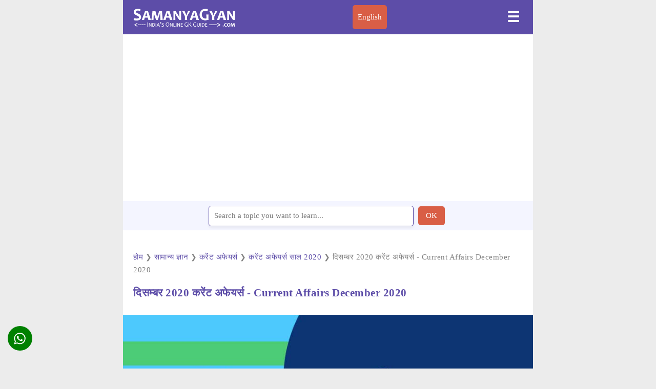

--- FILE ---
content_type: text/html; charset=UTF-8
request_url: https://www.samanyagyan.com/hindi/current-affairs-december-2020
body_size: 11288
content:

<!doctype html>
<html lang="hi-IN">
  <head><meta charset="utf-8">
	<script async src="https://cdn.ampproject.org/v0.js"></script>
	<script async custom-element="amp-sidebar" src="https://cdn.ampproject.org/v0/amp-sidebar-0.1.js"></script>
	<script async custom-template="amp-mustache" src="https://cdn.ampproject.org/v0/amp-mustache-0.2.js"></script>
    <script async custom-element="amp-position-observer" src="https://cdn.ampproject.org/v0/amp-position-observer-0.1.js"></script>
    <script async custom-element="amp-animation" src="https://cdn.ampproject.org/v0/amp-animation-0.1.js"></script>
	<script async custom-element="amp-accordion" src="https://cdn.ampproject.org/v0/amp-accordion-0.1.js"></script>
	<script async custom-element="amp-carousel" src="https://cdn.ampproject.org/v0/amp-carousel-0.1.js"></script>
	<script async custom-element="amp-selector" src="https://cdn.ampproject.org/v0/amp-selector-0.1.js"></script>
    <script async custom-element="amp-iframe" src="https://cdn.ampproject.org/v0/amp-iframe-0.1.js"></script>
    <script async custom-element="amp-form" src="https://cdn.ampproject.org/v0/amp-form-0.1.js"></script>
    <script async custom-element="amp-social-share" src="https://cdn.ampproject.org/v0/amp-social-share-0.1.js"></script>
    <script async custom-element="amp-auto-ads" src="https://cdn.ampproject.org/v0/amp-auto-ads-0.1.js"></script>
	<script async custom-element="amp-ad" src="https://cdn.ampproject.org/v0/amp-ad-0.1.js"></script>
	<script async custom-element="amp-analytics" src="https://cdn.ampproject.org/v0/amp-analytics-0.1.js"></script>
	<meta name="viewport" content="width=device-width,minimum-scale=1,initial-scale=1">
	<meta name="google-site-verification" content="SJaeZmlxPhjEly55gLI1KEnPq5WGvw1Rxq8dq3sknJs" />
    <link rel="icon" href="https://www.samanyagyan.com/images/sg-icon.png" sizes="32x32" />
    <link rel="icon" href="https://www.samanyagyan.com/images/sg-icon.png" sizes="192x192" />
    <script type="application/ld+json">
    {
      "@context": "https://schema.org",
      "@type": "Organization",
      "url": "https://www.samanyagyan.com",
      "logo": "https://www.samanyagyan.com/images/samanyagyan-logo.png"
    }
    </script>
<script async src="https://securepubads.g.doubleclick.net/tag/js/gpt.js"></script>
    <script>   window.googletag = window.googletag || {cmd: []};
          googletag.cmd.push(function() {
            var interstitialSlot = googletag.defineOutOfPageSlot('/1804720/Interstitial', googletag.enums.OutOfPageFormat.INTERSTITIAL);
            if (interstitialSlot) interstitialSlot.addService(googletag.pubads());
            googletag.pubads().enableSingleRequest();
            googletag.enableServices();   googletag.display(interstitialSlot);     }); </script>

<script async src="https://securepubads.g.doubleclick.net/tag/js/gpt.js"></script>
    <script>
    window.googletag = window.googletag || {cmd: []};
    var anchorSlot;
    googletag.cmd.push(function() {
      anchorSlot = googletag.defineOutOfPageSlot(
        '1804720/Anchor', googletag.enums.OutOfPageFormat.TOP_ANCHOR);
      anchorSlot
          .addService(googletag.pubads());
    googletag.pubads().enableSingleRequest();
    googletag.enableServices();  });</script>
    
<script async src="https://securepubads.g.doubleclick.net/tag/js/gpt.js"></script> 
    <script> window.googletag=window.googletag||{cmd:[]}; var LeftSideRailSlot,RightSideRailSlot; googletag.cmd.push(()=>{ LeftSideRailSlot=googletag.defineOutOfPageSlot('/1804720/Side-Anchor',googletag.enums.OutOfPageFormat.LEFT_SIDE_RAIL);LeftSideRailSlot.addService(googletag.pubads()); RightSideRailSlot=googletag.defineOutOfPageSlot('/1804720/Side-Anchor',googletag.enums.OutOfPageFormat.RIGHT_SIDE_RAIL);RightSideRailSlot.addService(googletag.pubads()); googletag.pubads().enableSingleRequest();googletag.enableServices();googletag.display(LeftSideRailSlot);googletag.display(RightSideRailSlot); });  setInterval(function(){googletag.pubads().refresh([LeftSideRailSlot,RightSideRailSlot]);}, 30000);  </script>	<style amp-boilerplate>
		body {
			-webkit-animation: -amp-start 8s steps(1, end) 0s 1 normal both;
			-moz-animation: -amp-start 8s steps(1, end) 0s 1 normal both;
			-ms-animation: -amp-start 8s steps(1, end) 0s 1 normal both;
			animation: -amp-start 8s steps(1, end) 0s 1 normal both
		}

		@-webkit-keyframes -amp-start {
			from {
				visibility: hidden
			}

			to {
				visibility: visible
			}
		}
		@-moz-keyframes -amp-start {
			from {
				visibility: hidden
			}

			to {
				visibility: visible
			}
		}

		@-ms-keyframes -amp-start {
			from {
				visibility: hidden
			}

			to {
				visibility: visible
			}
		}

		@-o-keyframes -amp-start {
			from {
				visibility: hidden
			}

			to {
				visibility: visible
			}
		}

		@keyframes -amp-start {
			from {
				visibility: hidden
			}

			to {
				visibility: visible
			}
		}
	</style><noscript>
		<style amp-boilerplate>
			body {
				-webkit-animation: none;
				-moz-animation: none;
				-ms-animation: none;
				animation: none
			}
		</style>
	</noscript>
	<style amp-custom>
    :root {
      --color-primary: #5D4DA8;
      --color-secondary: #00DCC0;
      --space-1: .5rem;  /* 8px */
      --space-2: 1rem;   /* 16px */
      --space-4: .5rem;   /* 32px */
      --color-text: #fff;
      --box-shadow-1: 0 1px 1px 0 rgba(0,0,0,.14), 0 1px 1px -1px rgba(0,0,0,.14), 0 1px 5px 0 rgba(0,0,0,.12);
    }
    
        amp-social-share.rounded {
          border-radius: 50%;
          background-size: 60%;
          color: var(--color-text-light);
          /*background-color: var(--color-primary);*/
          background-color: green;
          left:0px;
          z-index: 9999;
          bottom: 35px;
          left: var(--space-2);
          position: fixed;
        }
        /* Styles for the flex layout based tabs */
        amp-selector[role=tablist].tabs-with-flex {
            display: flex;
            flex-wrap: wrap;
        }
        amp-selector[role=tablist].tabs-with-flex [role=tab] {
            flex-grow: 1;
            /* custom styling, feel free to change */
            text-align: center;
            padding: var(--space-1);
            background:#f4f5ff;
            margin:1px;
            border-top: 1px solid var(--color-primary);
        }
        amp-selector[role=tablist].tabs-with-flex [role=tab][selected] {
            outline: none;
            /* custom styling, feel free to change */
            border-top: 2.5px solid var(--color-primary);
        }
        amp-selector[role=tablist].tabs-with-flex [role=tabpanel] {
            display: none;
            width: 100%;
            order: 1; /* must be greater than the order of the tab buttons to flex to the next line */
            /* custom styling, feel free to change */
            padding: var(--space-4);
        }
        amp-selector[role=tablist].tabs-with-flex [role=tab][selected] + [role=tabpanel] {
            display: block;
        }
    
        /* Styles for the selector based tabs */
        amp-selector[role=tablist].tabs-with-selector {
            display: flex;
        }
        amp-selector[role=tablist].tabs-with-selector [role=tab][selected] {
            outline: none;
            /* custom styling, feel free to change */
            border-top: 2.5px solid var(--color-primary);
        }
        amp-selector[role=tablist].tabs-with-selector {
            display: flex;
        }
        amp-selector[role=tablist].tabs-with-selector [role=tab] {
          /* custom styling, feel free to change */
          width: 100%;
          text-align: center;
          padding: var(--space-1);
          border-top: 1px solid var(--color-primary);
        }
        amp-selector.tabpanels [role=tabpanel] {
          display: none;
          /* custom styling, feel free to change */
          padding: var(--space-4);
        }
        amp-selector.tabpanels [role=tabpanel][selected] {
          outline: none;
          display: block;
          border-top: 2.5px solid var(--color-primary);
        }

        .scrollToTop {
          color: #fff;
          font-size: 1.4em;
          box-shadow: var(--box-shadow-1);
          width: 50px;
          height: 50px;
          border-radius: 50%;
          border: none;
          outline: none;
          background: var(--color-primary);
          z-index: 9999;
          bottom: 35px;
          right: var(--space-2);
          position: fixed;
          opacity: 0;
          visibility: hidden;
        }

        /* we move the anchor down to componsate the fixed header */
        .target {
          position: relative;
        }
        .target-anchor {
          position: absolute;
          top: -72px;
          left: 0;
        }
    
		* {
			box-sizing: border-box;
			font-family: Tahoma;
			transition: all 0.2s linear;
			font-size: 15px;
		}

		html,
		body { margin: 0px; padding: 0px; color: #1b2430; background-color:#ececec; background-image: url(''); background-repeat: repeat; background-attachment: fixed; }
		.content-width { width: 100%; }
        .container { max-width: 800px; width: 100%; margin: auto; background-color:#fff; }
		.content { width: 100%; margin: 0 auto; padding: 30px 0px; line-height: 160%; }

		h1 { font-size: 140%; color: #5D4DA8; line-height: 120%; margin: 20px 0px; }
		h2 { font-size: 120%; margin: 20px 0px; }
		h3 { font-size: 100%; margin: 20px 0px; }
		.clearfix { clear: both; }
		.subtext { text-align: left; color: #424b54; font-size: 90%; padding: 5px 5px; }
		.branding { font-size: 90%; color: #fff; }
		.branding a { color: inherit; text-decoration: none; }
		.branding a:hover { color: #19B5FE; }
        .button { border-radius: 5px; padding: 10px 15px; text-decoration: none; color: #fff; background: #D95E46; font-weight: 500; text-align: center; border: none; margin: 10px 5px;}
        .button:hover { background: #D95E46;}
        .buttonlang { border-radius: 5px; padding: 10px; text-decoration: none; color: #fff; background: #D95E46; text-align: center; border: none; cursor: pointer;}
        .buttonlang a { color: #fff; text-decoration: none; background: transparent;}

		/* Header */
		header, footer, #sidebar { background: #5D4DA8; }
        header {  padding: 10px 20px; position: sticky; top: 0; z-index: 999; }  
        #sidebar { width: 330px; padding: 1.5rem; }  
        .sidebar-menu { padding: 0px; margin: 0px; }  
        .amp-custom-sidebar-header { line-height: 3.5rem; min-height: 3.5rem; color: #fff; }  
        #sidebar-close { cursor: pointer; }  
        .sidevar-nav-item { padding: 5px 0px; margin: 0px; display: block; list-style: none; color: #021425; letter-spacing: .6px; line-height: 2.0625; cursor: pointer; text-decoration: none; color: #fff; }  
        .sidevar-nav-item:hover { color: #19B5FE; }  
        .menu { display: flex; justify-content: space-between; margin: 0 auto; }  
        .logo { width: 200px;  }  
        #sidebar-menu-btn { background: 0 0; border: 0; color: #fff; font-weight: 700; font-size: 28px; }  /* POST */ #article-wrapper { display: block; flex-direction: row; flex-wrap: wrap; }  
        #article { flex-basis: 100%; border-right: 0px solid #e3e3e3; letter-spacing: .5px; }  
        #article h1 { margin: 10px 0 30px 0; padding:0 20px 0 20px;}  
        .article-image, .article-body { margin: 20px 0px; padding: 0 20px 0 20px;}
        .author-info { color: gray; font-size: 14px; font-weight: normal; padding: 10px 20px 10px 20px;} 
        .author-info a { color: #555353;} 
        .adbox { margin-top: 10px; margin-bottom: 10px; font-size: 15px; font-style: normal; text-align: center; border-bottom:1px; padding: 5px 5px 5px 5px; color:gray;}  
        #article a { color: inherit; text-decoration: none; color: #5D4DA8; }  
        #article a.button { margin: 20px 10px 20px 0px; display: inline-block; width: 150px; }  
        #article a.button, 
        #article a.button:hover { color: #fff; }  
        #article a:hover { color: #1b2430; text-decoration: dotted; }  
        #article ul li { padding: 5px;}  
        #additional-info { flex-basis: 30%; padding-left: 30px; }  
        #additional-info:before { display: block; height: 6px; background-color: #2c3e50; content: ' '; width: 50px; margin-left: 0; margin-bottom: 20px; }  
        .promo, .related-box ul li { border: 1px solid #5D4DA8; border-radius: 4px; }  .promo { padding: 10px; margin-top: 10px; margin-bottom: 10px; }  
        .similar { background: url(../images/icons/similar.png) no-repeat; background-size: 25px 25px; padding: 10px 5px 0 35px; width: 100%; display: flex; align-items: center; min-height: 30px; border: 1px solid #f5f8fb; border-radius: 4px; margin-top: 10px; margin-bottom: 5px;}  
        .news { background: url(../images/icons/news.png) no-repeat; padding: 0 0 0 35px; height: 25px; border: none; display:inline-block; }  
        .info { background: url(../images/icons/info.png) no-repeat; padding: 0 0 0 35px; height: 25px; border: none; display:inline-block; } 
        .quickinfo { padding: 0 0 0 0; height: 25px; border: none; display:inline-block; font-size:95%; }   
        .quickinfo a { height: 25px; border: none; display:inline-block; font-size:95%; }   
        .quickinfo b { width: 100px; height: 25px; border: none; display:inline-block; font-size:95%; } 
        .metroitem { padding: 5px 0 5px 0; margin-bottom: 5px; width: 100%; border-bottom: 1px solid #f4f5ff; display: flex; align-items: center; min-height: 60px; } 
        .metroitem:hover { box-shadow: 1px 0px 3px 0px rgba(0,106,194,.1);} 
        .metroitemr { width: 5%; float: right;} 
        .iconitem { padding: 10px 10px; margin-bottom:1px; margin-right:5px; width:49%; display: inline-flex; align-items: center; background-color: #fff; min-height: 30px; }
        .bottomborder{border-bottom: 1px solid #f4f5ff;  } 
        .topborder{border-top: 1px solid #f5f8fb;  } 
        .bothborder{border-bottom: 1px solid #f5f8fb; border-top: 1px solid #f5f8fb;  } 
        .newsmeta { padding: 10px; width:50%; border:1px solid #f5f8fb; border-radius: 4px; display: inline-flex; align-items: center; background-color: #fafafa;  } 
        .otheritem { padding: 0 10px; margin-bottom:1px; margin-right:5px; width:49%; border:1px solid #f5f8fb; border-radius: 4px; display: inline-flex; align-items: center; background-color: #fff; min-height: 60px; } 
        .otheritem:hover { box-shadow: 1px 2px 3px 1px rgba(0,106,194,.1); } 
        .introitem { padding: 5px; margin-bottom:5px; margin-right:5px; margin-left:10px; width:80%; border:0px solid #f2f2f2; display: inline-flex; align-items: center; color:#1b2430; font-size:95%; } 
        .dosdonts { background: url(../images/icons/dosdonts.png) no-repeat; padding: 0 0 0 35px; height: 25px; border: none; display:inline-block; } 
        .location { background: url(../images/icons/location.png) no-repeat; padding: 0 0 0 35px; height: 25px; border: none; display:inline-block; } 
        .map { background: url(../images/icons/map.png) no-repeat; padding: 0 0 0 35px; height: 25px; border: none; display:inline-block; } 
        .rail { background: url(../images/icons/rail.png) no-repeat; padding: 0 0 0 35px; height: 25px; border: none; display:inline-block; }  
        .faq-container { padding: 0 0 0 5px; }   
        .formbox { width: 100%; height: 100%; display: flex; align-items: center; justify-content: center; background: #f4f5ff; }
        .formbox input[type='text'] { width: 400px; height: 40px;border: 1px solid #5D4DA8;; box-shadow: 0px 4px 4px rgba(0, 0, 0, 0.05); border-radius: 5px;}
        .img {display: block;margin-left: auto;margin-right: auto;width:50%; }   
        .article-meta ul, .related-box ul { padding: 0px; margin: 0px; }  
        .related-box a { text-decoration: none; color: inherit; }  
        .related-box a.imp-link { color: #3ebf43; font-weight: 700; }  
        .related-box ul li { list-style: none; padding: 10px; }  
        .related-box ul li:hover, .related-box a:hover { text-decoration: underline; background: #ebebeb; } 
        .article-meta { margin: 30px 0px; } .article-meta ul { display: flex; flex-direction: row; } 
        #article .article-meta a.tag { margin-right: 10px; background: #ebebeb; font-weight: bold; font-size: 90%;  text-decoration: none; padding: 10px; color: #414141; text-transform: uppercase; } 
        #article .article-meta .tag:hover { background: #dadada; } 
        .article-meta li { list-style: none; } 
        .blockquote-wrapper { position: relative; } .blockquote { margin-top: 50px; margin-bottom: 50px; font-size: 90%; font-style: italic; text-align: justify; } 
        .blockquote::before { content: "“"; position: absolute; top: 0.25em; left: -0.15em; color: #e7e6e4; font-size: 170px; z-index: -1; } 
        .blockbox { margin-top: 10px; margin-bottom: 10px; font-size: 15px; font-style: normal; text-align: center; border-top:1px; padding: 0 10px 0 10px; color:#1b2430; } 
        .blockbox a { text-decoration: none; color: #5D4DA8; } 
        select {  padding: 6px;  font-size: 1.1em; } 
        select, input[type='text'] {  width: 250px;  color: #5D4DA8;  border-color: #eae9ec;  background-color: #fff;  padding: 10px; }  
        cite { display: block; text-align: right; padding: 10px 0px; }  
        .amp-components .component { margin: 30px 0px; position: relative; overflow: hidden; }
		
	    form.amp-form-submit-success.sample-form.hide-inputs > input { display: none;}
		figure {margin: auto; }
        figcaption { background-color: #fafafa; color: inherit; font-style: normal; padding: 5px; text-align: center; font-size:90%; }
		/* Footer */
		footer { color: #fff; text-align: center; padding: 10px 20px; }
		
        .table-responsive{min-height:.01%;overflow-x:auto} .tablelite{width:100%;border-collapse:collapse;border-spacing:0;font-size:95%;} .table td,.table th{background-color:#ecebfa;border:0px solid #e3e3e3;color:#1b2430;font-family:Tahoma;font-size:100%;padding:10px;vertical-align:top} .table tr:nth-child(even) td{background-color:#F3F5EF} .table th{background-color:#FFF2FF;color:#1b2430;font-size:100%} .table tr.even:hover td,.table tr:hover td{color:#1b2430;background-color:#FFFffF} .tg-bf{font-weight:700} .tg-it{font-style:italic} .tg-left{text-align:left} .tg-right{text-align:right} .tg-center{text-align:center} @media screen and (max-width:767px){.table-responsive{width:100%;margin-bottom:15px;overflow-y:hidden;-ms-overflow-style:-ms-autohiding-scrollbar} .table-responsive>.table{margin-bottom:0} .table-responsive>.table>tbody>tr>td,.table-responsive>.table>tbody>tr>th,.table-responsive>.table>tfoot>tr>td,.table-responsive>.table>tfoot>tr>th,.table-responsive>.table>thead>tr>td,.table-responsive>.table>thead>tr>th{white-space:nowrap} }
        .table{width:100%;border-collapse:collapse; border-spacing:0;font-size:95%;overflow-x: auto;} .table th{background-color:#fafafa;border:0px solid #f4f5ff;color:#1b2430;font-family:Tahoma;font-size:100%;padding:10px;vertical-align:left; text-align:left;} .table td{background-color:#fff;border-bottom:2px solid #f4f5ff;color:#1b2430;font-family:Tahoma;font-size:100%;padding:10px;vertical-align:middle;overflow-wrap: anywhere;} .table tr:nth-child(even) td{background-color:#fff} .table tr.even:hover td,.table tr:hover td{color:#1b2430;background-color:#fdfdfd} .table tr:last-child{border-bottom: none;} .tg-bf{font-weight:700} .tg-it{font-style:italic} .tg-left{text-align:left} .tg-right{text-align:right} .tg-center{text-align:center} @media screen and (max-width:767px){.table-responsive{width:100%;margin-bottom:15px;overflow-y:hidden;-ms-overflow-style:-ms-autohiding-scrollbar} .table-responsive>.table{margin-bottom:0} .table-responsive>.table>tbody>tr>td,.table-responsive>.table>tbody>tr>th,.table-responsive>.table>tfoot>tr>td,.table-responsive>.table>tfoot>tr>th,.table-responsive>.table>thead>tr>td,.table-responsive>.table>thead>tr>th{white-space:nowrap} }
		.table1{width:100%;border-collapse:collapse; border-spacing:0;font-size:95%;} .table1 th{background-color:#fafafa;border:0px solid #efefef;color:#1b2430;font-family:Tahoma;font-size:100%;padding:10px;vertical-align:left; text-align:center;} .table1 td{background-color:#fff;border:1px solid #f5f8fb;color:#1b2430;font-family:Tahoma;font-size:100%;padding:10px;vertical-align:middle;text-align:center;} .table1 tr:nth-child(even) td{background-color:#fff} .table1 tr.even:hover td,.table1 tr:hover td{color:#1b2430;background-color:#fdfdfd} .table1 tr:last-child{border-bottom: none;} .tg-bf{font-weight:700} .tg-it{font-style:italic} .tg-left{text-align:center} .tg-right{text-align:right} .tg-center{text-align:center} 
		p.important {background: #FFF8E2; border: 2px solid #FEA419; box-sizing: border-box; border-radius: 4px; padding: 25px 20px 25px 62px; margin-bottom: 14px; position: relative;}

		@media only screen and (max-width: 1024px) {
			h1 {
				font-size: 140%;
			}
			#additional-info {
				padding-left: 20px;
			}
			.related-box ul li, .promo p, .promo a {
				font-size: 90%;
			}
		}
		@media only screen and (max-width: 768px) {
			#article,
			#additional-info {
				border: 0px;
				flex-basis: 100%;
				padding: 0px;
				margin-bottom: 30px;
			}
			.logo {
				width: 180px;
			}
			h1 {
				font-size: 160%;
			}
			#article a.button,
			#article .article-meta a.tag li {
				font-size: 90%; 
			}
			#article h1 { padding: 0;}
			
		.article-body { padding: 0;}
		.author-info {padding: 10px 0px 20px 0px;}
		}
		@media only screen and (max-width: 600px) {
			h1 {
				font-size: 120%;
			}
			.content {
				padding: 20px 20px;
			}
			#article-wrapper {
				flex-direction: block;
			}
			.blockquote {
				margin: 50px 0px;
				font-size: 100%;
			}
			.article-meta ul {
				flex-wrap: wrap;
			}
			.article-meta a.tag {
				margin-bottom: 10px;
			}
			#article a.button {
				margin: 10px 10px 10px 0px;
			}
			.branding p, .branding a {
				font-size: 14px;
			}
		.buttonlang {
		    margin: 5px 5px;
		    padding: 3px 5px;
		}
		.formbox input[type='text'] { width: 270px;}
		}
		
label {
    display: block;    
    padding: 5px 30px 5px 10px;
    margin: 0 0 1px 0;
    cursor: pointer;
    color: #5D4DA8;
    transition: ease .5s;
    position: relative;
}

label:hover {
    background: #fff;
}

label::after {
    content: '⌄';
    font-size: 22px;
    font-weight: normal;
    position: absolute;
    right: 10px;
    top: 15px;
    color: #5D4DA8;
}

input:checked + label::after {
    content: '⌃';
    font-size: 22px;
    font-weight: normal;
    right: 10px;
    top: 15px;
    color: #5D4DA8;
}

.content23 {
    background: #fafafa;
    padding: 5px 20px 10px 10px;
    margin: 0px;
    color: #1b2430;
}

input + label + .content23 {
    display: none;
}

input:checked + label + .content23 {
    display: block;
}
input:checked + label {
    background: #f4f5ff;
    padding-bottom:10px;
}

.tooltip {
  position: relative;
  display: inline-block;
  border-bottom: 1px dotted black;
}

.tooltip .tooltiptext {
  visibility: hidden;
  min-width: 150px;
  bottom: 100%;
  left: 20%;
  margin-left: -10px;
  background-color: #5D4DA8;
  color: #fff;
  text-align: center;
  border-radius: 6px;
  padding: 10px;

  /* Position the tooltip */
  position: absolute;
  z-index: 1;
}

.tooltip:hover .tooltiptext {
  visibility: visible;
}

.nobullet
{
    list-style-type: "↔";
}

.base-block {
  color: #000;
  padding-left: 10px;
  border-top: 1px solid #5D4DA8;
  background-color: #f4f5ff;
  padding: 18px 5px 10px 10px;
  margin: 20px 0px 10px 0px;
  min-height: 60px;
  z-index: 0;
}

.quizop {
    background-color:#fff;border:1px solid #f5f8fb;padding:bottom: 10px;font-weight: normal;font-size: 90%;
}

/* Create two unequal columns that floats next to each other */

* {
  box-sizing: border-box;
}
.row {
    height: auto;
    margin-bottom: 20px;
    border-bottom: 1px solid #f4f5ff;
    padding-bottom: 10px;
}
.columnleft {
  float: left;
  width: 20%;
  border: 1px solid #80808045;
}
.columnright {
  float: left;
  padding: 0 10px 5px 10px;
  width: 80%;
}

.columnright h2 {
    font-size: 120%;
    margin: 0px 10px;
}

.columnright p {
    margin: 0px 10px;
}

/* Clear floats after the columns */
.row:after {
  content: "";
  display: table;
  clear: both;
}
@media only screen and (max-width: 600px) {
.columnleft {
  float: left;
  margin: 10px 0;
  width: 30%;
}
.columnright {
  float: left;
  padding-left: 10px;
  width: 70%;
}

.columnright h2 {
    font-size: 120%;
    margin: 0px;
}

.otheritem { width:100%; }
.iconitem { width:100%; }
}

</style><title>दिसम्बर 2020 करेंट अफेयर्स - Current Affairs December 2020 | SamanyaGyan</title><meta name="description" content="दिसंबर 2020 के करेंट अफेयर्स: इस अध्याय में आप आगामी प्रतियोगी परीक्षाओं की दृष्टि से दिसंबर 2020 से संबंधित भारत और विश्व की समसामयिक घटनाओं के बारे में जानेंगे।"/><link rel="canonical" href="https://www.samanyagyan.com/hindi/current-affairs-december-2020"><link rel="amphtml" href="https://www.samanyagyan.com/hindi/current-affairs-december-2020" /><link rel="alternate" hreflang="hi-IN" href="https://www.samanyagyan.com/hindi/current-affairs-december-2020"/><link rel="alternate" hreflang="en-IN" href="https://www.samanyagyan.com/eng/current-affairs-december-2020"/><meta property="og:locale" content="hi_IN"/><meta property="og:title" content="दिसम्बर 2020 करेंट अफेयर्स - Current Affairs December 2020 | SamanyaGyan"/><meta property="og:description" content="दिसंबर 2020 के करेंट अफेयर्स: इस अध्याय में आप आगामी प्रतियोगी परीक्षाओं की दृष्टि से दिसंबर 2020 से संबंधित भारत और विश्व की समसामयिक घटनाओं के बारे में जानेंगे।"/><meta property="og:url" content="https://www.samanyagyan.com/hindi/current-affairs-december-2020"/><meta property="og:site_name" content="SamanyaGyan"/><meta property="og:image" content="https://www.samanyagyan.com/images/post/december-2020-samsamayiki.jpg"/><meta name="twitter:card" content="summary"/><meta name="twitter:description" content="दिसंबर 2020 के करेंट अफेयर्स: इस अध्याय में आप आगामी प्रतियोगी परीक्षाओं की दृष्टि से दिसंबर 2020 से संबंधित भारत और विश्व की समसामयिक घटनाओं के बारे में जानेंगे।"/><meta name="twitter:title" content="दिसम्बर 2020 करेंट अफेयर्स - Current Affairs December 2020 | SamanyaGyan"/><link rel="image_src" type="image/jpeg" href="https://www.samanyagyan.com/images/post/december-2020-samsamayiki.jpg" />
  </head>
  <body>
 <div class="container">   
        <amp-analytics type="gtag" data-credentials="include">
    <script type="application/json">
    {
      "vars" : {
        "gtag_id": "UA-1106287-44",
        "config" : {
          "UA-1106287-44": { "groups": "default" }
                   }
                }
    }
    </script>
    </amp-analytics>

    <amp-analytics type="googleanalytics" config="https://amp.analytics-debugger.com/ga4.json" data-credentials="include">
    <script type="application/json">
    {
        "vars": {
                    "GA4_MEASUREMENT_ID": "G-L0J6WQK31X",
                    "GA4_ENDPOINT_HOSTNAME": "www.google-analytics.com",
                    "DEFAULT_PAGEVIEW_ENABLED": true,    
                    "GOOGLE_CONSENT_ENABLED": false,
                    "WEBVITALS_TRACKING": true,
                    "PERFORMANCE_TIMING_TRACKING": true,
                    "SEND_DOUBLECLICK_BEACON": false
        }
    }
    </script>
    </amp-analytics> 
<amp-auto-ads type="adsense"
        data-ad-client="ca-pub-8941409724474888">
</amp-auto-ads>
  	<header>
		<div class="menu content-width" >
			<div class="logo">
				<a href="/" title="Samanya Gyan 2026"><amp-img src="https://www.samanyagyan.com/images/samanyagyan-logo.png" alt="Samanya Gyan 2026" layout="responsive" width="200" height="47"></amp-img></a>
			</div>
	<button class="buttonlang"><a href="https://www.samanyagyan.com/eng/current-affairs-december-2020" title="Read in English">English</a></button><button id="sidebar-menu-btn" on="tap:sidebar.toggle">&#9776;</button>		</div>
	</header>
	
	<amp-sidebar id="sidebar" layout="nodisplay" side="right">
		<div class="amp-custom-sidebar-header">
			<div role="button" aria-label="close sidebar" on="tap:sidebar.toggle" tabindex="0" id="sidebar-close">✕</div>
		</div>
		<ul class="sidebar-menu">
			<a href="https://www.samanyagyan.com/hindi/" title="जीके 2026 हिंदी में" class="sidevar-nav-item"><li>जीके हिंदी में</li></a>
        <ul>
		<a href="https://www.samanyagyan.com/hindi/c_history" title="इतिहास 2026" class="sidevar-nav-item"><li>इतिहास</li></a><a href="https://www.samanyagyan.com/hindi/c_geography" title="भूगोल 2026" class="sidevar-nav-item"><li>भूगोल</li></a><a href="https://www.samanyagyan.com/hindi/c_politics" title="राजनीति 2026" class="sidevar-nav-item"><li>राजनीति</li></a><a href="https://www.samanyagyan.com/hindi/c_economics" title="अर्थशास्त्र 2026" class="sidevar-nav-item"><li>अर्थशास्त्र</li></a><a href="https://www.samanyagyan.com/hindi/c_science" title="विज्ञान 2026" class="sidevar-nav-item"><li>विज्ञान</li></a><a href="https://www.samanyagyan.com/hindi/c_sports" title="खेल 2026" class="sidevar-nav-item"><li>खेल</li></a><a href="https://www.samanyagyan.com/hindi/c_awards" title="पुरस्कार और सम्मान 2026" class="sidevar-nav-item"><li>पुरस्कार और सम्मान</li></a><a href="https://www.samanyagyan.com/hindi/c_organization" title="संगठन 2026" class="sidevar-nav-item"><li>संगठन</li></a><a href="https://www.samanyagyan.com/hindi/c_india" title="भारत 2026" class="sidevar-nav-item"><li>भारत</li></a><a href="https://www.samanyagyan.com/hindi/c_world" title="विश्व 2026" class="sidevar-nav-item"><li>विश्व</li></a><a href="https://www.samanyagyan.com/hindi/c_important-days" title="महत्वपूर्ण दिवस 2026" class="sidevar-nav-item"><li>महत्वपूर्ण दिवस</li></a><a href="https://www.samanyagyan.com/hindi/c_schemes-and-plan" title="सरकारी योजनाएं 2026" class="sidevar-nav-item"><li>सरकारी योजनाएं</li></a><a href="https://www.samanyagyan.com/hindi/c_today-in-history" title="आज का इतिहास 2026" class="sidevar-nav-item"><li>आज का इतिहास</li></a><a href="https://www.samanyagyan.com/hindi/c_current-affairs" title="करेंट अफेयर्स 2026" class="sidevar-nav-item"><li>करेंट अफेयर्स</li></a><a href="https://www.samanyagyan.com/hindi/c_biography" title="जीवनी 2026" class="sidevar-nav-item"><li>जीवनी</li></a><a href="https://www.samanyagyan.com/hindi/c_top-attractions" title="प्रसिद्ध आकर्षण 2026" class="sidevar-nav-item"><li>प्रसिद्ध आकर्षण</li></a><a href="https://www.samanyagyan.com/hindi/c_country-facts" title="देशों की जानकारी 2026" class="sidevar-nav-item"><li>देशों की जानकारी</li></a><a href="https://www.samanyagyan.com/hindi/c_history-by-year" title="इतिहास वर्षवार 2026" class="sidevar-nav-item"><li>इतिहास वर्षवार</li></a><a href="https://www.samanyagyan.com/hindi/c_vocabulary" title="अंग्रेजी शब्दावली 2026" class="sidevar-nav-item"><li>अंग्रेजी शब्दावली</li></a><a href="https://www.samanyagyan.com/hindi/c_ssc-quizzes" title="एसएससी प्रश्नोत्तरी 2026" class="sidevar-nav-item"><li>एसएससी प्रश्नोत्तरी</li></a><a href="https://www.samanyagyan.com/hindi/c_verbal-reasoning-quiz" title="मौखिक तर्क प्रश्नोत्तरी 2026" class="sidevar-nav-item"><li>मौखिक तर्क प्रश्नोत्तरी</li></a><a href="https://www.samanyagyan.com/hindi/c_non-verbal-reasoning-quiz" title="गैर-मौखिक तर्क प्रश्नोत्तरी 2026" class="sidevar-nav-item"><li>गैर-मौखिक तर्क प्रश्नोत्तरी</li></a><a href="https://www.samanyagyan.com/hindi/c_famous-people" title="प्रसिद्ध व्यक्तियों के जन्मदिन 2026" class="sidevar-nav-item"><li>प्रसिद्ध व्यक्तियों के जन्मदिन</li></a><a href="https://www.samanyagyan.com/hindi/c_quizzes" title="सामान्य ज्ञान प्रश्नोत्तरी 2026" class="sidevar-nav-item"><li>सामान्य ज्ञान प्रश्नोत्तरी</li></a>  
		</ul>
    		<a href="https://www.samanyagyan.com/about.php" title="About us" class="sidevar-nav-item"><li>About us</li></a>
		<a href="https://www.samanyagyan.com/privacy-policy.php" title="Privacy Policy" class="sidevar-nav-item"><li>Privacy Policy</li></a>
		<a href="https://yometro.com" title="YoMetro" class="sidevar-nav-item"><li>YoMetro</li></a>
		</ul>
	</amp-sidebar>

    <amp-animation id="showAnim" layout="nodisplay">
    <script type="application/json">
      {
        "duration": "200ms",
        "fill": "both",
        "iterations": "1",
        "direction": "alternate",
        "animations": [{
          "selector": "#scrollToTopButton",
          "keyframes": [{
            "opacity": "1",
            "visibility": "visible"
          }]
        }]
      }
    </script>
    </amp-animation>
    <!-- ... and the second one is for adding the button.-->
    <amp-animation id="hideAnim" layout="nodisplay">
    <script type="application/json">
      {
        "duration": "200ms",
        "fill": "both",
        "iterations": "1",
        "direction": "alternate",
        "animations": [{
          "selector": "#scrollToTopButton",
          "keyframes": [{
            "opacity": "0",
            "visibility": "hidden"
          }]
        }]
      }
    </script>
    </amp-animation>

    
       <div style="padding-top:2px"> <amp-ad width="100vw" height="320"
             type="adsense"
             data-ad-client="ca-pub-8941409724474888"
             data-ad-slot="5429515198"
             data-auto-format="rspv"
             data-full-width="">
          <div overflow=""></div>
        </amp-ad>
    </div>
    <div class="formbox">
	<form id="form1" method="GET" action="https://www.samanyagyan.com/search.php" target="_top">
     <input type="text" name="sq" placeholder="Search a topic you want to learn..." value="">
	 <input class="button" type="submit" value="OK">
	</form>
    </div>
	<section class="content content-width" id="article-wrapper">
	<div id="article">
	<div class="author-info" itemscope itemtype="https://schema.org/BreadcrumbList"><span itemprop="itemListElement" itemscope itemtype="https://schema.org/ListItem"><a itemprop="item" href="/" title="सामान्य ज्ञान"><span itemprop="name">होम</span></a><meta itemprop="position" content="1" /></span> &#10095; <span itemprop="itemListElement" itemscope itemtype="https://schema.org/ListItem"><a itemprop="item" href="https://www.samanyagyan.com/hindi/" title="सामान्य ज्ञान हिंदी में"><span itemprop="name">सामान्य ज्ञान</span></a><meta itemprop="position" content="2" /></span> &#10095; <span itemprop="itemListElement" itemscope itemtype="https://schema.org/ListItem"><a itemprop="item" href="https://www.samanyagyan.com/hindi/c_current-affairs" title="करेंट अफेयर्स"><span itemprop="name">करेंट अफेयर्स</span></a><meta itemprop="position" content="3" /></span> &#10095; <span itemprop="itemListElement" itemscope itemtype="https://schema.org/ListItem"><a itemprop="item" href="https://www.samanyagyan.com/hindi/c_current-affairs-2020" title="करेंट अफेयर्स साल 2020"><span itemprop="name">करेंट अफेयर्स साल 2020</span></a><meta itemprop="position" content="4" /></span> &#10095; <span>दिसम्बर 2020 करेंट अफेयर्स - Current Affairs December 2020</span></div>    <div itemscope itemtype="http://schema.org/Table"><h1 itemprop="about" class="target">दिसम्बर 2020 करेंट अफेयर्स - Current Affairs December 2020<a class="target-anchor" id="top"></a><amp-position-observer on="enter:hideAnim.start; exit:showAnim.start" layout="nodisplay"></amp-position-observer></h1></div><amp-img src="https://www.samanyagyan.com/images/post/december-2020-samsamayiki.jpg" alt="December 2020 Current Affairs and Top Headlines IN HINDI" title="" layout="responsive" width="700" height="394"></amp-img>    <div class="article-body">
    
    <p>दिसम्बर 2020 समसामयिकी घटना चक्र हिंदी में: (December 2020 Current Affairs in Hindi) इस अध्याय में आगामी प्रतियोगी परीक्षाओं के दृष्टिकोण से दिसम्बर 2020 माह में भारत एवं विश्व पर आधारित नवीनतम समसामयिकी घटनाक्रम की जानकारी दी गयी है। यहाँ आप भारत और विश्व के विभिन्न क्षेत्रों जैसे: नियुक्ति, इस्तीफा, खेल और खिलाड़ी, राजनीति, पुरस्कार और सम्मान, महत्वपूर्ण दिवस, निधन, रिपोर्ट्स, व्यापार, योजना, राजनीति, शिक्षा, पुस्तक और लेखक, अर्थव्यवस्था, दुर्घटना, विज्ञान, प्रौद्योगिकी, भूगोल, रिकार्ड्स, समझौता, सम्मलेन एवं मनोरंजन आदि से सम्बंधित महत्वपूर्ण समसामयिकी घटनाक्रम के बारे में सामान्य ज्ञान जानकारी प्राप्त कर सकते है।</p>
<p align="center"><amp-ad width="100vw" height="320"
     type="adsense"
     data-ad-client="ca-pub-8941409724474888"
     data-ad-slot="5429515198"
     data-auto-format="rspv"
     data-full-width="">
  <div overflow=""></div>
</amp-ad></p>

<div class="promo"><div class="iconitem"><amp-img src="https://www.samanyagyan.com/images/icons/calender.png" alt="Last update" layout="fixed" width="30" height="30"></amp-img> &nbsp;&nbsp;Last update : &nbsp;Tue 28 Jun 2022</div><div class="iconitem"><amp-img src="https://www.samanyagyan.com/images/icons/views.png" alt="Post Views" layout="fixed" width="30" height="30"></amp-img> &nbsp;&nbsp;Post Views : &nbsp;2592</div><div class="iconitem"><amp-img src="https://www.samanyagyan.com/images/icons/category.png" alt="Post Topic" layout="fixed" width="30" height="30"></amp-img> &nbsp;&nbsp;Post Category : &nbsp;<a href="https://www.samanyagyan.com/hindi/c_current-affairs-2020" title="करेंट अफेयर्स साल 2020 करेंट अफेयर्स साल 2020">करेंट अफेयर्स साल 2020</a></div> </div>
<amp-selector class="tabs-with-flex" role="tablist" keyboard-select-mode="focus"><div title="Related to Current Affairs 2020" id="tab3" role="tab" aria-controls="tabpanel3" option selected>RELATED</div><div id="tabpanel3" role="tabpanel" aria-labelledby="tab3"><a href="https://www.samanyagyan.com/hindi/current-affairs-january-2020"><div class="metroitem"><div class="columnleft"><amp-img src="https://www.samanyagyan.com/images/post/current-affairs.jpg" alt="जनवरी 2020 करेंट अफेयर्स - Current Affairs January 2020" layout="responsive" width="50" height="28"></amp-img></div><div class="columnright">जनवरी 2020 करेंट अफेयर्स - Current Affairs January 2020</div><div class="metroitemr">❯</div></div></a><a href="https://www.samanyagyan.com/hindi/current-affairs-february-2020"><div class="metroitem"><div class="columnleft"><amp-img src="https://www.samanyagyan.com/images/post/current-affairs.jpg" alt="फरवरी 2020 करेंट अफेयर्स - Current Affairs February 2020" layout="responsive" width="50" height="28"></amp-img></div><div class="columnright">फरवरी 2020 करेंट अफेयर्स - Current Affairs February 2020</div><div class="metroitemr">❯</div></div></a><a href="https://www.samanyagyan.com/hindi/current-affairs-march-2020"><div class="metroitem"><div class="columnleft"><amp-img src="https://www.samanyagyan.com/images/post/current-affairs.jpg" alt="मार्च 2020 करेंट अफेयर्स - Current Affairs March 2020" layout="responsive" width="50" height="28"></amp-img></div><div class="columnright">मार्च 2020 करेंट अफेयर्स - Current Affairs March 2020</div><div class="metroitemr">❯</div></div></a><a href="https://www.samanyagyan.com/hindi/current-affairs-april-2020"><div class="metroitem"><div class="columnleft"><amp-img src="https://www.samanyagyan.com/images/post/current-affairs.jpg" alt="अप्रैल 2020 करेंट अफेयर्स - Current Affairs April 2020" layout="responsive" width="50" height="28"></amp-img></div><div class="columnright">अप्रैल 2020 करेंट अफेयर्स - Current Affairs April 2020</div><div class="metroitemr">❯</div></div></a><a href="https://www.samanyagyan.com/hindi/current-affairs-may-2020"><div class="metroitem"><div class="columnleft"><amp-img src="https://www.samanyagyan.com/images/post/current-affairs.jpg" alt="मई 2020 करेंट अफेयर्स - Current Affairs May 2020" layout="responsive" width="50" height="28"></amp-img></div><div class="columnright">मई 2020 करेंट अफेयर्स - Current Affairs May 2020</div><div class="metroitemr">❯</div></div></a><a href="https://www.samanyagyan.com/hindi/current-affairs-june-2020"><div class="metroitem"><div class="columnleft"><amp-img src="https://www.samanyagyan.com/images/post/current-affairs.jpg" alt="जून 2020 करेंट अफेयर्स - Current Affairs June 2020" layout="responsive" width="50" height="28"></amp-img></div><div class="columnright">जून 2020 करेंट अफेयर्स - Current Affairs June 2020</div><div class="metroitemr">❯</div></div></a><a href="https://www.samanyagyan.com/hindi/current-affairs-july-2020"><div class="metroitem"><div class="columnleft"><amp-img src="https://www.samanyagyan.com/images/post/current-affairs.jpg" alt="जुलाई 2020 करेंट अफेयर्स - Current Affairs July 2020" layout="responsive" width="50" height="28"></amp-img></div><div class="columnright">जुलाई 2020 करेंट अफेयर्स - Current Affairs July 2020</div><div class="metroitemr">❯</div></div></a><a href="https://www.samanyagyan.com/hindi/current-affairs-august-2020"><div class="metroitem"><div class="columnleft"><amp-img src="https://www.samanyagyan.com/images/post/current-affairs.jpg" alt="अगस्त 2020 करेंट अफेयर्स - Current Affairs August 2020" layout="responsive" width="50" height="28"></amp-img></div><div class="columnright">अगस्त 2020 करेंट अफेयर्स - Current Affairs August 2020</div><div class="metroitemr">❯</div></div></a><a href="https://www.samanyagyan.com/hindi/current-affairs-september-2020"><div class="metroitem"><div class="columnleft"><amp-img src="https://www.samanyagyan.com/images/post/current-affairs.jpg" alt="सितंबर 2020 करेंट अफेयर्स - Current Affairs September 2020" layout="responsive" width="50" height="28"></amp-img></div><div class="columnright">सितंबर 2020 करेंट अफेयर्स - Current Affairs September 2020</div><div class="metroitemr">❯</div></div></a><a href="https://www.samanyagyan.com/hindi/current-affairs-october-2020"><div class="metroitem"><div class="columnleft"><amp-img src="https://www.samanyagyan.com/images/post/october-2020-samsamayiki.jpg" alt="अक्टूबर 2020 करेंट अफेयर्स - Current Affairs October 2020" layout="responsive" width="50" height="28"></amp-img></div><div class="columnright">अक्टूबर 2020 करेंट अफेयर्स - Current Affairs October 2020</div><div class="metroitemr">❯</div></div></a><a href="https://www.samanyagyan.com/hindi/current-affairs-november-2020"><div class="metroitem"><div class="columnleft"><amp-img src="https://www.samanyagyan.com/images/post/november-2020-samsamayiki.jpg" alt="नवम्बर 2020 करेंट अफेयर्स - Current Affairs November 2020" layout="responsive" width="50" height="28"></amp-img></div><div class="columnright">नवम्बर 2020 करेंट अफेयर्स - Current Affairs November 2020</div><div class="metroitemr">❯</div></div></a></div><div title="Latest General Knowledge in Hindi" id="tab1" role="tab" aria-controls="tabpanel1" option>LATEST</div><div id="tabpanel1" role="tabpanel" aria-labelledby="tab1"><a href="https://www.samanyagyan.com/hindi/current-affairs-march-2024"><div class="metroitem"><div class="columnleft"><amp-img src="https://www.samanyagyan.com/images/post/march-2024-current-affairs-in-hindi.png" alt="March 2024 Current Affairs and Top Headlines" layout="responsive" width="50" height="28"></amp-img></div><div class="columnright">मार्च 2024 करेंट अफेयर्स हिंदी में</div><div class="metroitemr">❯</div></div></a><a href="https://www.samanyagyan.com/hindi/gk-oscar-award-winners"><div class="metroitem"><div class="columnleft"><amp-img src="https://www.samanyagyan.com/images/post/list-of-oscar-awards-winners-2019-in-hindi.jpg" alt="Oscar Academy Awards Winners 2024" layout="responsive" width="50" height="28"></amp-img></div><div class="columnright">ऑस्कर पुरस्कार के 2024 विजेता </div><div class="metroitemr">❯</div></div></a><a href="https://www.samanyagyan.com/hindi/current-affairs-february-2024"><div class="metroitem"><div class="columnleft"><amp-img src="https://www.samanyagyan.com/images/post/february-2024-current-affairs-in-hindi.png" alt="February 2024 Current Affairs and Top Headlines" layout="responsive" width="50" height="28"></amp-img></div><div class="columnright">फ़रवरी 2024 करेंट अफेयर्स हिंदी में</div><div class="metroitemr">❯</div></div></a><a href="https://www.samanyagyan.com/hindi/gk-bharat-ratna-award-winners"><div class="metroitem"><div class="columnleft"><amp-img src="https://www.samanyagyan.com/images/post/bharat-bharti-awardees-list.jpg" alt="List of Bharat Ratna Award Winners from 1954 to 2024" layout="responsive" width="50" height="28"></amp-img></div><div class="columnright">भारत रत्न पुरस्कार विजेताओं की सूची 1954 से 2024 तक</div><div class="metroitemr">❯</div></div></a><a href="https://www.samanyagyan.com/hindi/gk-chief-ministers-of-delhi"><div class="metroitem"><div class="columnleft"><amp-img src="https://www.samanyagyan.com/images/post/list-of-chief-ministers-of-delhi-in-hindi.jpg" alt="List of Chief Ministers (CM) of Delhi & from 1952 to 2024" layout="responsive" width="50" height="28"></amp-img></div><div class="columnright">दिल्ली के मुख्यमंत्रियों की सूची 1952 से 2024 तक</div><div class="metroitemr">❯</div></div></a><a href="https://www.samanyagyan.com/hindi/gk-chief-ministers-of-kerala"><div class="metroitem"><div class="columnleft"><amp-img src="https://www.samanyagyan.com/images/post/kerala-chief-ministers-list-in-hindi.jpg" alt="List of Chief Ministers of Kerala from 1957 to 2024" layout="responsive" width="50" height="28"></amp-img></div><div class="columnright">केरल के मुख्यमंत्रियों की सूची (वर्ष 1957 से अब तक)</div><div class="metroitemr">❯</div></div></a><a href="https://www.samanyagyan.com/hindi/gk-chief-ministers-of-mizoram"><div class="metroitem"><div class="columnleft"><amp-img src="https://www.samanyagyan.com/images/post/list-of-chief-ministers-of-mizoram-in-hindi.jpg" alt="List of Chief Ministers of Mizoram from 1972 to 2024" layout="responsive" width="50" height="28"></amp-img></div><div class="columnright">मिजोरम के मुख्यमंत्री की सूची (वर्ष 1972 से अब तक)</div><div class="metroitemr">❯</div></div></a><a href="https://www.samanyagyan.com/hindi/gk-chief-ministers-of-tamilnadu"><div class="metroitem"><div class="columnleft"><amp-img src="https://www.samanyagyan.com/images/post/list-of-chief-ministers-of-tamilnadu-in-hindi.jpg" alt="List of Chief Ministers of Tamil Nadu from 1950 to 2024" layout="responsive" width="50" height="28"></amp-img></div><div class="columnright">तमिलनाडु के मुख्यमंत्री की सूची (वर्ष 1950 से अब तक)</div><div class="metroitemr">❯</div></div></a><a href="https://www.samanyagyan.com/hindi/gk-chief-ministers-of-tripura"><div class="metroitem"><div class="columnleft"><amp-img src="https://www.samanyagyan.com/images/post/list-of-chief-ministers-of-tripura-in-hindi.jpg" alt="List of Chief Ministers of Tripura from 1963 to 2024" layout="responsive" width="50" height="28"></amp-img></div><div class="columnright">त्रिपुरा के मुख्यमंत्री की सूची (वर्ष 1963 से अब तक)</div><div class="metroitemr">❯</div></div></a><a href="https://www.samanyagyan.com/hindi/gk-chief-ministers-of-meghalaya"><div class="metroitem"><div class="columnleft"><amp-img src="https://www.samanyagyan.com/images/post/chief-ministers-of-meghalaya-in-hindi.jpg" alt="List of Chief Ministers of Meghalaya 1972 to 2024" layout="responsive" width="50" height="28"></amp-img></div><div class="columnright">मेघालय के मुख्यमंत्री की सूची (वर्ष 1972 से अब तक)</div><div class="metroitemr">❯</div></div></a></div><div title="Popular General Knowledge Posts" id="tab2" role="tab" aria-controls="tabpanel2" option>POPULAR</div><div id="tabpanel2" role="tabpanel" aria-labelledby="tab2"><a href="https://www.samanyagyan.com/hindi/gk-world-countries-capital-and-currency"><div class="metroitem"><div class="columnleft"><amp-img src="https://www.samanyagyan.com/images/post/world-countries-capital-and-currency.jpg" alt="विश्व के 195 देश, राजधानी एवं उनकी मुद्राओं की सूची" layout="responsive" width="50" height="28"></amp-img></div><div class="columnright">विश्व के 195 देश, राजधानी एवं उनकी मुद्राओं की सूची</div><div class="metroitemr">❯</div></div></a><a href="https://www.samanyagyan.com/hindi/gk-indian-states-and-languages"><div class="metroitem"><div class="columnleft"><amp-img src="https://www.samanyagyan.com/images/post/list-of-indian-states-and-their-languages.jpg" alt="भारत के 28 राज्यों में बोली जाने वाली 22 भाषाएं" layout="responsive" width="50" height="28"></amp-img></div><div class="columnright">भारत के 28 राज्यों में बोली जाने वाली 22 भाषाएं</div><div class="metroitemr">❯</div></div></a><a href="https://www.samanyagyan.com/hindi/gk-cabinet-ministers-of-india"><div class="metroitem"><div class="columnleft"><amp-img src="https://www.samanyagyan.com/images/post/indian-cabinet-ministers-list-in-hindi..jpg" alt="भारत का केंद्रीय मंत्रीमण्डल 2024 | भारत के वर्तमान मंत्री 2024" layout="responsive" width="50" height="28"></amp-img></div><div class="columnright">भारत का केंद्रीय मंत्रीमण्डल 2024 | भारत के वर्तमान मंत्री 2024</div><div class="metroitemr">❯</div></div></a><a href="https://www.samanyagyan.com/hindi/gk-famous-scientists-and-inventions"><div class="metroitem"><div class="columnleft"><amp-img src="https://www.samanyagyan.com/images/post/famous-scientists-of-india-.jpg" alt="100+ प्रसिद्ध वैज्ञानिक के नाम और उनके आविष्कार" layout="responsive" width="50" height="28"></amp-img></div><div class="columnright">100+ प्रसिद्ध वैज्ञानिक के नाम और उनके आविष्कार</div><div class="metroitemr">❯</div></div></a><a href="https://www.samanyagyan.com/hindi/gk-current-chief-ministers-of-indian-states"><div class="metroitem"><div class="columnleft"><amp-img src="https://www.samanyagyan.com/images/post/current-chief-ministers-of-indian-states-2017-in-hindi-1.jpg" alt="भारतीय राज्यों के वर्तमान मुख्यमंत्री की सूची 2024" layout="responsive" width="50" height="28"></amp-img></div><div class="columnright">भारतीय राज्यों के वर्तमान मुख्यमंत्री की सूची 2024</div><div class="metroitemr">❯</div></div></a><a href="https://www.samanyagyan.com/hindi/gk-chief-minister-of-bjp-ruled-indian-states"><div class="metroitem"><div class="columnleft"><amp-img src="https://www.samanyagyan.com/images/post/chief-minister-of-bjp-ruled-indian-states.jpg" alt="भारतीय जनता पार्टी (बीजेपी) शासित राज्य के नाम 2024" layout="responsive" width="50" height="28"></amp-img></div><div class="columnright">भारतीय जनता पार्टी (बीजेपी) शासित राज्य के नाम 2024</div><div class="metroitemr">❯</div></div></a><a href="https://www.samanyagyan.com/hindi/gk-ipc-sections-offences-punishments"><div class="metroitem"><div class="columnleft"><amp-img src="https://www.samanyagyan.com/images/post/indian-crime-sections-offences-and-their-punishments-in-hindi.jpg" alt="भारतीय दण्ड संहिता 1860 - आईपीसी की धाराएं - इंडियन पीनल कोड लिस्ट" layout="responsive" width="50" height="28"></amp-img></div><div class="columnright">भारतीय दण्ड संहिता 1860 - आईपीसी की धाराएं - इंडियन पीनल कोड लिस्ट</div><div class="metroitemr">❯</div></div></a><a href="https://www.samanyagyan.com/hindi/gk-gyanpeeth-award-winners"><div class="metroitem"><div class="columnleft"><amp-img src="https://www.samanyagyan.com/images/post/gyanpeeth-awards-winners-li.jpg" alt="ज्ञानपीठ पुरस्कार (वर्ष 1965 से 2023 तक) के विजेता" layout="responsive" width="50" height="28"></amp-img></div><div class="columnright">ज्ञानपीठ पुरस्कार (वर्ष 1965 से 2023 तक) के विजेता</div><div class="metroitemr">❯</div></div></a><a href="https://www.samanyagyan.com/hindi/gk-education-ministers-of-india"><div class="metroitem"><div class="columnleft"><amp-img src="https://www.samanyagyan.com/images/post/list-of-education-minister-.jpg" alt="भारत के शिक्षा मंत्री की सूची 1947 से 2024 तक" layout="responsive" width="50" height="28"></amp-img></div><div class="columnright">भारत के शिक्षा मंत्री की सूची 1947 से 2024 तक</div><div class="metroitemr">❯</div></div></a><a href="https://www.samanyagyan.com/hindi/gk-1857-revolt-causes-impact-and-leaders"><div class="metroitem"><div class="columnleft"><amp-img src="https://www.samanyagyan.com/images/post/rebellion-of-1857-related-quiz.jpg" alt="1857 की क्रांति के कारण, परिणाम और नायक" layout="responsive" width="50" height="28"></amp-img></div><div class="columnright">1857 की क्रांति के कारण, परिणाम और नायक</div><div class="metroitemr">❯</div></div></a></div></amp-selector><div class="blockbox" title="Share on WhatsApp!"><amp-social-share class="rounded" aria-label="Share on WhatsApp" type="whatsapp" width="48" height="48"></amp-social-share></div>
</div>
<p align="center"><amp-ad width="100vw" height="320"
     type="adsense"
     data-ad-client="ca-pub-8941409724474888"
     data-ad-slot="5429515198"
     data-auto-format="rspv"
     data-full-width="">
  <div overflow=""></div>
</amp-ad></p>

<div class="content-width">
<div class="blockbox"> &#128591; If you liked SamanyaGyan, share with friends.</div>
</div>
<button id="scrollToTopButton" on="tap:top.scrollTo(duration=500)" class="scrollToTop">^</button>
	</section>

	<footer>
			<div class="branding">
			    <p>&#169; <a href="/" title="General Knowledge Guide">SamanyaGyan</a> - Knowledge is Power!</p>
			</div>
	</footer>
</div>
<script defer src="https://static.cloudflareinsights.com/beacon.min.js/vcd15cbe7772f49c399c6a5babf22c1241717689176015" integrity="sha512-ZpsOmlRQV6y907TI0dKBHq9Md29nnaEIPlkf84rnaERnq6zvWvPUqr2ft8M1aS28oN72PdrCzSjY4U6VaAw1EQ==" data-cf-beacon='{"version":"2024.11.0","token":"73fa02db2af44df598efe0a9a6a7621a","r":1,"server_timing":{"name":{"cfCacheStatus":true,"cfEdge":true,"cfExtPri":true,"cfL4":true,"cfOrigin":true,"cfSpeedBrain":true},"location_startswith":null}}' crossorigin="anonymous"></script>
</body>
</html>


--- FILE ---
content_type: text/html; charset=utf-8
request_url: https://www.google.com/recaptcha/api2/aframe
body_size: 267
content:
<!DOCTYPE HTML><html><head><meta http-equiv="content-type" content="text/html; charset=UTF-8"></head><body><script nonce="t-4AqFBGOsg_PtA3NmqIRA">/** Anti-fraud and anti-abuse applications only. See google.com/recaptcha */ try{var clients={'sodar':'https://pagead2.googlesyndication.com/pagead/sodar?'};window.addEventListener("message",function(a){try{if(a.source===window.parent){var b=JSON.parse(a.data);var c=clients[b['id']];if(c){var d=document.createElement('img');d.src=c+b['params']+'&rc='+(localStorage.getItem("rc::a")?sessionStorage.getItem("rc::b"):"");window.document.body.appendChild(d);sessionStorage.setItem("rc::e",parseInt(sessionStorage.getItem("rc::e")||0)+1);localStorage.setItem("rc::h",'1769048947740');}}}catch(b){}});window.parent.postMessage("_grecaptcha_ready", "*");}catch(b){}</script></body></html>

--- FILE ---
content_type: application/javascript; charset=utf-8
request_url: https://fundingchoicesmessages.google.com/f/AGSKWxUtIVbALOqz_Y2EF8sSFT97DprJjPCBdlDN5Qmu1oAwthFd9XTWeaPVwffogepxIDfZqEq-qekD7p9RHYjeKJYOBATpZq0g0opwxiHm8zyPFrQ_wu-kEFANES0yuXdaPiqeGvWoOQTA3MSi3eku8bhTSfaOpsMPp5dX45MPgr-XilmpnhUq3zIhNRNu/__ads/css/-468x60./exbls1.js??file=ads&/ad/status?
body_size: -1288
content:
window['42445a2a-6427-464f-a180-d74a7e064628'] = true;